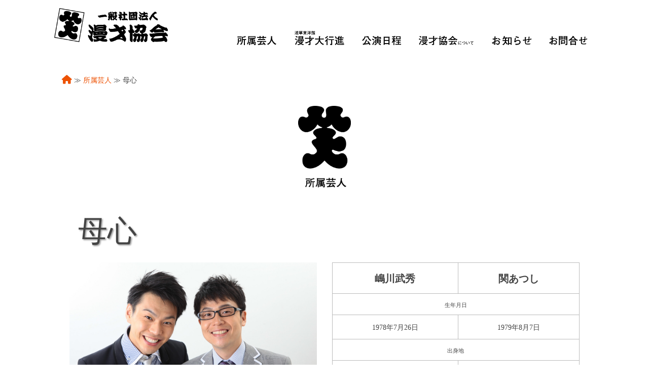

--- FILE ---
content_type: text/html; charset=UTF-8
request_url: http://www.manzaikyokai.org/entertainer/hahagokoro/
body_size: 5554
content:
<!doctype html>
<html lang="ja">
<head>
	<meta charset="UTF-8">
	<meta name="viewport" content="width=device-width, initial-scale=1">
	<link rel="profile" href="http://gmpg.org/xfn/11">

	<title>母心 | 一般社団法人 漫才協会</title>
	<meta name='robots' content='max-image-preview:large' />
<link rel='dns-prefetch' href='//ajax.googleapis.com' />
<link rel='dns-prefetch' href='//cdnjs.cloudflare.com' />
<link rel='dns-prefetch' href='//maxcdn.bootstrapcdn.com' />
<link rel='dns-prefetch' href='//use.fontawesome.com' />
<link rel="alternate" type="application/rss+xml" title="一般社団法人 漫才協会 &raquo; フィード" href="http://www.manzaikyokai.org/feed/" />
<link rel="alternate" type="application/rss+xml" title="一般社団法人 漫才協会 &raquo; コメントフィード" href="http://www.manzaikyokai.org/comments/feed/" />
<link rel='stylesheet' id='contact-form-7-css' href='http://www.manzaikyokai.org/manzai/wp-content/plugins/contact-form-7/includes/css/styles.css?ver=4.7' type='text/css' media='all' />
<link rel='stylesheet' id='contact-form-7-confirm-css' href='http://www.manzaikyokai.org/manzai/wp-content/plugins/contact-form-7-add-confirm/includes/css/styles.css?ver=5.1' type='text/css' media='all' />
<link rel='stylesheet' id='bootstrap.min-css' href='https://maxcdn.bootstrapcdn.com/bootstrap/4.0.0-alpha.6/css/bootstrap.min.css?ver=6.4.7' type='text/css' media='all' />
<link rel='stylesheet' id='fontawesome-css' href='https://use.fontawesome.com/releases/v6.5.0/css/all.css?ver=20250101' type='text/css' media='all' />
<link rel='stylesheet' id='style-css' href='http://www.manzaikyokai.org/manzai/wp-content/themes/manzai/style.css?ver=20250101' type='text/css' media='all' />
<link rel='stylesheet' id='tablepress-default-css' href='http://www.manzaikyokai.org/manzai/wp-content/plugins/tablepress/css/build/default.css?ver=3.2.6' type='text/css' media='all' />
<link rel='stylesheet' id='jquery.lightbox.min.css-css' href='http://www.manzaikyokai.org/manzai/wp-content/plugins/wp-jquery-lightbox/lightboxes/wp-jquery-lightbox/styles/lightbox.min.css?ver=2.3.4' type='text/css' media='all' />
<link rel='stylesheet' id='jqlb-overrides-css' href='http://www.manzaikyokai.org/manzai/wp-content/plugins/wp-jquery-lightbox/lightboxes/wp-jquery-lightbox/styles/overrides.css?ver=2.3.4' type='text/css' media='all' />
<style id='jqlb-overrides-inline-css' type='text/css'>

			#outerImageContainer {
				box-shadow: 0 0 4px 2px rgba(0,0,0,.2);
			}
			#imageContainer{
				padding: 6px;
			}
			#imageDataContainer {
				box-shadow: none;
				z-index: auto;
			}
			#prevArrow,
			#nextArrow{
				background-color: rgba(255,255,255,.7;
				color: #000000;
			}
</style>
<script type="text/javascript" src="https://ajax.googleapis.com/ajax/libs/jquery/2.2.4/jquery.min.js" id="jquery-js"></script>
<link rel="canonical" href="http://www.manzaikyokai.org/entertainer/hahagokoro/" />
<link rel='shortlink' href='http://www.manzaikyokai.org/?p=4707' />
<link rel="icon" href="https://www.manzaikyokai.org/manzai/wp-content/uploads/2017/01/cropped-1-1-100x100.jpg" sizes="32x32" />
<link rel="icon" href="https://www.manzaikyokai.org/manzai/wp-content/uploads/2017/01/cropped-1-1-240x240.jpg" sizes="192x192" />
<link rel="apple-touch-icon" href="https://www.manzaikyokai.org/manzai/wp-content/uploads/2017/01/cropped-1-1-240x240.jpg" />
<meta name="msapplication-TileImage" content="https://www.manzaikyokai.org/manzai/wp-content/uploads/2017/01/cropped-1-1-300x300.jpg" />
</head>
<body class="entertainer-template-default single single-entertainer postid-4707">
<div id="page" class="site">
	<a class="skip-link screen-reader-text" href="#content">Skip to content</a>

	<header id="masthead">
	<!-- <div class="site-header-top"></div> -->
	<div class="site-header-logo"><a href="http://www.manzaikyokai.org/"><img src="http://www.manzaikyokai.org/manzai/wp-content/themes/manzai/images/logo1.png"></a></div>

    <div id="navToggle">
      <div>
       <span></span> <span></span> <span></span>
      </div>
    </div><!--#navToggle END-->

	<nav id="top-nav">
		<div class="site-header">
			<div class="site-branding row wh100">
				<div class="col-lg-10 offset-lg-1 col-md-12 offset-md-0 pr-0">

					<a href="http://www.manzaikyokai.org/"><img src="http://www.manzaikyokai.org/manzai/wp-content/themes/manzai/images/logo1.png" class="ti-icon-head"></a>
					<ul class="headul">
						<li><a href="http://www.manzaikyokai.org/entertainer/"><img src="http://www.manzaikyokai.org/manzai/wp-content/themes/manzai/images/syozoku-w.png" class="f-icon-head"></a></li>
						<li><a href="http://www.manzaikyokai.org/daikoshin/"><img src="http://www.manzaikyokai.org/manzai/wp-content/themes/manzai/images/manzaidaikoshin-w.png" class="f-icon-head-daikoshin"></a></li>					
						<li><a href="http://www.manzaikyokai.org/tour_date/"><img src="http://www.manzaikyokai.org/manzai/wp-content/themes/manzai/images/koen-w.png" class="f-icon-head"></a></li>
						<li>
							<div class="dropdown">
							  <a id="dropdownMenu1" data-toggle="dropdown" class="no-btn"><img src="http://www.manzaikyokai.org/manzai/wp-content/themes/manzai/images/kyokai-w.png" class="f-icon-head"></a>
							  <ul class="dropdown-menu" aria-labelledby="dropdownMenu1">
							    <li><a href="http://www.manzaikyokai.org/about/">協会概要</a></li>
							    <li><a href="http://www.manzaikyokai.org/about/note/">記録</a></li>
							    <!-- <li><a href="http://www.manzaikyokai.org/about/supporter/">賛助会員のご案内</a></li> -->
							  </ul>
							</div>
						</li>
						<li><a href="http://www.manzaikyokai.org/oshirase/"><img src="http://www.manzaikyokai.org/manzai/wp-content/themes/manzai/images/oshirase-w.png" class="f-icon-head"></a></li>
						<li><a href="http://www.manzaikyokai.org/contact2017/"><img src="http://www.manzaikyokai.org/manzai/wp-content/themes/manzai/images/otoiawase-w.png" class="f-icon-head"></a></li>
					</ul>
					<!-- <div class="top-msg CB">〜 漫才協会は、漫才を中心とする演芸の普及向上、継承と振興と人材の育成を図り、もって我が国の文化の発展に寄与することを目的とする公益法人です。 〜</div> -->
				</div>
			</div><!-- .site-branding -->
		</div>
	</nav>
	</header><!-- #masthead -->
<div class="container wh100">
	<div id="content" class="site-content">
		<div class="breadcrumbs">
			<div class="row">
				<div class="col-md-10 offset-md-1">
					<!-- Breadcrumb NavXT 7.5.0 -->
<span property="itemListElement" typeof="ListItem"><a property="item" typeof="WebPage" title="Go to 一般社団法人 漫才協会." href="http://www.manzaikyokai.org" class="home"><span property="name"><i class="fa fa-home"></i></span></a><meta property="position" content="1"></span> &#8811; <span property="itemListElement" typeof="ListItem"><a property="item" typeof="WebPage" title="所属芸人へ移動する" href="http://www.manzaikyokai.org/entertainer/" class="archive post-entertainer-archive" ><span property="name">所属芸人</span></a><meta property="position" content="2"></span> &#8811; <span property="itemListElement" typeof="ListItem"><span property="name" class="post post-entertainer current-item">母心</span><meta property="url" content="http://www.manzaikyokai.org/entertainer/hahagokoro/"><meta property="position" content="3"></span>				</div>
			</div>
		</div>

<!--
	<li><a href="http://www.manzaikyokai.org/shopping/ticket/"><img src="http://www.manzaikyokai.org/manzai/wp-content/themes/manzai/images/okaimono-w.png" class="f-icon-head"></a></li>
-->
	<div id="primary" class="content-area">
		<main id="main" class="site-main">
			<div class="row">
				<div class="col-md-10 offset-md-1">
					
			<header class="page-header txtcenter mgbottom24">
				<img src="http://www.manzaikyokai.org/manzai/wp-content/themes/manzai/images/syozoku.png" class="p-top-icon">
			</header><!-- .page-header -->


		


<article id="post-4707" class="post-4707 entertainer type-entertainer status-publish has-post-thumbnail hentry">
	<header class="perform-entry">
		<h1 class="perform-h1">母心</h1>
	</header><!-- .entry-header -->

	<div class="entry-content perform-entry mgtop12 ">
		<div class="row marg-center">
		<div class="col-md-6">
		<a href="https://www.manzaikyokai.org/manzai/wp-content/uploads/2018/04/13ea80d5b3084540fe74b5136b176089-scaled.jpg" rel="lightbox[4707]"><img src="https://www.manzaikyokai.org/manzai/wp-content/uploads/2018/04/13ea80d5b3084540fe74b5136b176089-scaled.jpg"></a>
			<br />
    		<div class="p-sns CB">
    			<div class="aikata">嶋川武秀</div>
	    		<ul>
		<li><a href="https://ameblo.jp/hahagokoro-diary/"><i class="fa fa-pencil" aria-hidden="true"></i><span class="eff-txt">ブログ</span></a></li>		<li><a href="https://www.instagram.com/hahagokoro_okan/"><i class="fa fa-brands fa-instagram-square" aria-hidden="true"></i><!--<span class="eff-txt">Instagram</span>--></a></li>	    		</ul>
    		</div>
    		<div class="p-sns CB">
    			<div class="aikata">関あつし</div>
	    		<ul>
	<li><a href="https://twitter.com/bongarseki"><i class="fa fa-brands fa-x-twitter" aria-hidden="true"></i><!-- <span class="eff-txt">X</span> --></a></li>				    		</ul>
    		</div>
<div class="mgtop48 prt-btn">
	<a href="http://www.manzaikyokai.org/entertainer/hahagokoro/?prt=1" target="_blank"><i class="fa fa-print" aria-hidden="true"></i> 印刷</a>
</div>

		</div><!--./col-md-6 -->
		<div class="col-md-6 min-name">
		<table>
<tbody>
<tr>
<td style="width: 320px; text-align: center; font-size: 1.4em;"><strong>嶋川武秀</strong></td>
<td style="width: 320px; text-align: center; font-size: 1.4em;"><strong>関あつし</strong></td>
</tr>
<tr>
<td style="text-align: center; font-size: 0.8em;" colspan="2">生年月日</td>
</tr>
<tr>
<td style="text-align: center;">1978年7月26日</td>
<td style="text-align: center;">1979年8月7日</td>
</tr>
<tr>
<td style="text-align: center; font-size: 0.8em;" colspan="2">出身地</td>
</tr>
<tr>
<td style="text-align: center;">富山県高岡市</td>
<td style="text-align: center;">茨城県日立市</td>
</tr>
<tr>
<td style="text-align: center; font-size: 0.8em;" colspan="2">血液型</td>
</tr>
<tr>
<td style="text-align: center;">A型</td>
<td style="text-align: center;">A型</td>
</tr>
<tr>
<td style="text-align: center; font-size: 0.8em;" colspan="2">趣味</td>
</tr>
<tr>
<td style="text-align: center;">読書、<br />
舞台・映画鑑賞</td>
<td style="text-align: center;">プロレス、格闘技観戦</td>
</tr>
<tr>
<td style="text-align: center; font-size: 0.8em;" colspan="2">特技</td>
</tr>
<tr>
<td style="text-align: center;">日本舞踊</td>
<td style="text-align: center;">お絵描き、イタズラ、サブミッション</td>
</tr>
<tr>
<td style="text-align: center; font-size: 0.8em;" colspan="2">YouTube</td>
</tr>
<tr>
<td style="text-align: center;" colspan="2"><a href="https://www.youtube.com/user/hahagokoromanzai" target="_new" rel="noopener">母心チャンネル</a></td>
</tr>
<tr>
<td style="text-align: center; font-size: 0.8em;" colspan="2">Blog</td>
</tr>
<tr>
<td style="text-align: center;" colspan="2"><a href="https://ameblo.jp/hahagokoro-diary/" target="_new" rel="noopener">母心日記</a></td>
</tr>
<tr>
<td style="text-align: center; font-size: 0.8em;" colspan="2">Twitter</td>
</tr>
<tr>
<td style="text-align: center;">&#8211;</td>
<td style="text-align: center;"><a href="https://twitter.com/bongarseki" target="_new" rel="noopener">@bongarseki</a></td>
</tr>
<tr>
<td style="text-align: center; font-size: 0.8em;" colspan="2">Instagram</td>
</tr>
<tr>
<td style="text-align: center;"><a href="https://www.instagram.com/hahagokoro_okan/" target="_new" rel="noopener">hahagokoro_okan</a></td>
<td style="text-align: center;">&#8211;</td>
</tr>
<tr>
<td style="text-align: center; font-size: 0.8em;" colspan="2">所属事務所プロフィール</td>
</tr>
<tr>
<td style="text-align: center;" colspan="2"><a href="https://www.mamekana.co.jp/profile/hahagokoro.html" target="_new" rel="noopener">所属事務所（株）オフィスまめかなプロフィール</a></td>
</tr>
<tr>
<td style="text-align: center; font-size: 0.8em;" colspan="2">芸歴</td>
</tr>
<tr>
<td colspan="2">2008年1月　コンビ結成<br />
2012年1月　漫才協会入会</td>
</tr>
</tbody>
</table>
<p>&nbsp;</p>
		</div><!-- ./col-md-6 min-name -->
		</div><!-- ./row wh100 marg-center -->
	</div><!-- ./entry-content -->

<p class="mgtop32 mgbottom32 txtcenter">
<a href="http://www.manzaikyokai.org/" class="btn btn-outline-mnzi rounded-0"><i class="fa fa-arrow-circle-left" aria-hidden="true"></i> TOPへ戻る</a>
</p>


</article><!-- #post-4707 -->


						</div>
			</div>
		</main><!-- #main -->
	</div><!-- #primary -->


	</div><!-- ./ -->

	</div><!-- #content -->

	

<footer class="site-footer">

		<div class="section-5_content">

			<!-- <ul class="snsul">
			<li><a href="https://www.facebook.com/manzaikyokai.official" target="_blank"><img src="http://www.manzaikyokai.org/manzai/wp-content/themes/manzai/images/f-icon.png" class="snsicon"></a></li>
			<li><a href="https://twitter.com/manzaikyokai" target="_blank"><img src="http://www.manzaikyokai.org/manzai/wp-content/themes/manzai/images/t-icon.png" class="snsicon"></a></li>
			<li><a href="https://www.instagram.com/manzai.kyokai/" target="_blank"><img src="http://www.manzaikyokai.org/manzai/wp-content/themes/manzai/images/i-icon.png" class="snsicon"></a></li>
			</ul> -->

			<ul class="snsul">
			<li><img src="http://www.manzaikyokai.org/manzai/wp-content/themes/manzai/images/logo2.png" class="snsicon"></li>
			</ul>
			<div id="footer_copy">© 一般社団法人 漫才協会 All Rights Reserved.</div>
		</div><!-- /section-5_inner -->

</footer><!-- #colophon -->

</div><!-- #page -->


<div class="modal fade" tabindex="-1" id="menuModal">
  <div class="modal-dialog modal-sm mt-dialog">
    <div class="modal-content mt-content">
      <div class="modal-body mt-body">

        <div class="mid-box">
					<ul>
						<li><a href="http://www.manzaikyokai.org/"><img src="http://www.manzaikyokai.org/manzai/wp-content/themes/manzai/images/logo1.png" class="menuimg-top"></a></li>
						<li><a href="http://www.manzaikyokai.org/entertainer/"><img src="http://www.manzaikyokai.org/manzai/wp-content/themes/manzai/images/syozoku-w.png" class="menuimg"></a></li>
						<li><a href="http://www.manzaikyokai.org/daikoshin/"><img src="http://www.manzaikyokai.org/manzai/wp-content/themes/manzai/images/manzaidaikoshin-w.png" class="menuimg-daikoshin"></a></li>					
						<li><a href="http://www.manzaikyokai.org/tour_date/"><img src="http://www.manzaikyokai.org/manzai/wp-content/themes/manzai/images/koen-w.png" class="menuimg"></a></li>
						<li><img src="http://www.manzaikyokai.org/manzai/wp-content/themes/manzai/images/kyokai-w.png" class="menuimg">
							<ul class="submenu">
								<li><a href="http://www.manzaikyokai.org/about/">・協会概要</a></li>
								<li><a href="http://www.manzaikyokai.org/about/note/">・記録&emsp;</a>&emsp;</li>
							</ul>
						</li>
						<li><a href="http://www.manzaikyokai.org/oshirase/"><img src="http://www.manzaikyokai.org/manzai/wp-content/themes/manzai/images/oshirase-w.png" class="menuimg"></a></li>
						<li><a href="http://www.manzaikyokai.org/contact2017/"><img src="http://www.manzaikyokai.org/manzai/wp-content/themes/manzai/images/otoiawase-w.png" class="menuimg"></a></li>
					</ul>


        </div>

        <p class="closeimg" data="menuModal">
          <img src="http://www.manzaikyokai.org/manzai/wp-content/themes/manzai/images/closemd.png" class="center-block img-fluid d-block">
        </p>

      </div>
    </div>
  </div>
</div> <!-- modal  -->



<script type="text/javascript" src="http://www.manzaikyokai.org/manzai/wp-content/plugins/contact-form-7/includes/js/jquery.form.min.js?ver=3.51.0-2014.06.20" id="jquery-form-js"></script>
<script type="text/javascript" id="contact-form-7-js-extra">
/* <![CDATA[ */
var _wpcf7 = {"recaptcha":{"messages":{"empty":"\u3042\u306a\u305f\u304c\u30ed\u30dc\u30c3\u30c8\u3067\u306f\u306a\u3044\u3053\u3068\u3092\u8a3c\u660e\u3057\u3066\u304f\u3060\u3055\u3044\u3002"}}};
/* ]]> */
</script>
<script type="text/javascript" src="http://www.manzaikyokai.org/manzai/wp-content/plugins/contact-form-7/includes/js/scripts.js?ver=4.7" id="contact-form-7-js"></script>
<script type="text/javascript" src="http://www.manzaikyokai.org/manzai/wp-content/plugins/contact-form-7-add-confirm/includes/js/scripts.js?ver=5.1" id="contact-form-7-confirm-js"></script>
<script type="text/javascript" src="https://cdnjs.cloudflare.com/ajax/libs/popper.js/1.12.3/umd/popper.min.js" id="popper.min-js"></script>
<script type="text/javascript" src="https://cdnjs.cloudflare.com/ajax/libs/tether/1.4.0/js/tether.min.js" id="tether.min-js"></script>
<script type="text/javascript" src="https://maxcdn.bootstrapcdn.com/bootstrap/4.0.0-beta.2/js/bootstrap.min.js" id="bootstrap.min-js"></script>
<script type="text/javascript" src="http://www.manzaikyokai.org/manzai/wp-content/themes/manzai/js/manzai.js" id="manzai-js"></script>
<script type="text/javascript" src="http://www.manzaikyokai.org/manzai/wp-content/plugins/wp-jquery-lightbox/lightboxes/wp-jquery-lightbox/vendor/jquery.touchwipe.min.js?ver=2.3.4" id="wp-jquery-lightbox-swipe-js"></script>
<script type="text/javascript" src="http://www.manzaikyokai.org/manzai/wp-content/plugins/wp-jquery-lightbox/inc/purify.min.js?ver=2.3.4" id="wp-jquery-lightbox-purify-js"></script>
<script type="text/javascript" src="http://www.manzaikyokai.org/manzai/wp-content/plugins/wp-jquery-lightbox/lightboxes/wp-jquery-lightbox/vendor/panzoom.min.js?ver=2.3.4" id="wp-jquery-lightbox-panzoom-js"></script>
<script type="text/javascript" id="wp-jquery-lightbox-js-extra">
/* <![CDATA[ */
var JQLBSettings = {"showTitle":"1","useAltForTitle":"1","showCaption":"1","showNumbers":"1","fitToScreen":"1","resizeSpeed":"400","showDownload":"","navbarOnTop":"","marginSize":"64","mobileMarginSize":"10","slideshowSpeed":"4000","allowPinchZoom":"1","borderSize":"6","borderColor":"#fff","overlayColor":"#fff","overlayOpacity":"0.7","newNavStyle":"1","fixedNav":"1","showInfoBar":"0","prevLinkTitle":"\u524d\u306e\u753b\u50cf","nextLinkTitle":"\u6b21\u306e\u753b\u50cf","closeTitle":"\u30ae\u30e3\u30e9\u30ea\u30fc\u3092\u9589\u3058\u308b","image":"\u753b\u50cf ","of":"\u306e","download":"\u30c0\u30a6\u30f3\u30ed\u30fc\u30c9","pause":"(\u30b9\u30e9\u30a4\u30c9\u30b7\u30e7\u30fc\u3092\u4e00\u6642\u505c\u6b62\u3059\u308b)","play":"(\u30b9\u30e9\u30a4\u30c9\u30b7\u30e7\u30fc\u3092\u518d\u751f\u3059\u308b)"};
/* ]]> */
</script>
<script type="text/javascript" src="http://www.manzaikyokai.org/manzai/wp-content/plugins/wp-jquery-lightbox/lightboxes/wp-jquery-lightbox/jquery.lightbox.js?ver=2.3.4" id="wp-jquery-lightbox-js"></script>
<script src="https://ajaxzip3.github.io/ajaxzip3.js" charset="UTF-8"></script>
  <script type="text/javascript">
  jQuery(function($){
  $("#zip").attr('onKeyUp', 'AjaxZip3.zip2addr(this,\'\',\'address\',\'address\');');
  $("#zip2").attr('onKeyUp', 'AjaxZip3.zip2addr(\'zip1\',\'zip2\',\'prefecture\',\'city\',\'street\');');
});</script>
</body>
</html>


--- FILE ---
content_type: application/javascript
request_url: http://www.manzaikyokai.org/manzai/wp-content/themes/manzai/js/manzai.js
body_size: 1602
content:
jQuery(document).ready(function(){

//
  function setCarouselHeight() {
      const headerHeight = $('.site-header').outerHeight();
      const windowHeight = $(window).height();
      const carouselHeight = windowHeight - headerHeight;
      $('.my-carousel-item').css('top', headerHeight + 'px'); // 画像の高さも調整
      // ロゴの位置を調整
      const logoCenterTop = (carouselHeight / 2) + (headerHeight / 2);
      $('.logo-center').css('top', logoCenterTop + 'px');
  }

  // 初期高さの設定
  setCarouselHeight();

  // ウィンドウサイズ変更時に高さを再設定
  $(window).on('resize', function() {
      setCarouselHeight();
  });

  // カルーセルのスライドショー設定
  let currentIndex = 0;
  const items = $(".my-carousel-item");
  const totalItems = items.length;

  // すべての画像を非表示に設定
  items.hide().css('opacity', 0);

  // 最初の画像を表示
  items.eq(currentIndex).show().css('opacity', 1);

  // 次の画像を表示する関数
  function showNextItem() {
      const nextIndex = (currentIndex + 1) % totalItems;
      items.eq(currentIndex).css('z-index', 1).fadeTo(1800, 0);
      items.eq(nextIndex).css('z-index', 2).fadeTo(1800, 1);
      currentIndex = nextIndex;
  }

  // すべての画像がロードされた後にカルーセルを開始する
  function startCarousel() {
      setInterval(showNextItem, 15000); // 9000ミリ秒（9秒）に設定
  }

  // 画像を事前に読み込む関数
  function preloadImages(images, callback) {
      let loadedCount = 0;
      const totalImages = images.length;

      images.each(function() {
          $('<img/>').on('load', function() {
              loadedCount++;
              if (loadedCount === totalImages) {
                  callback();
              }
          }).attr('src', this);
      });
  }

  // カルーセル内の画像URLを取得し、事前に読み込む
  function preloadCarouselImages() {
      const images = [];
      $('.my-carousel-item img').each(function() {
          images.push($(this).attr('src'));
      });
      preloadImages($(images), function() {
          // すべての画像がロードされた後にカルーセルを開始する
          startCarousel();
      });
  }

  // 画像の事前読み込みを実行
  preloadCarouselImages();

  // ロゴのフェードインとスライドインを0.2秒遅れて実行
  setTimeout(function() {
      $('.logo-center').addClass('show');
  }, 200);

//


  $('#navToggle').hover(function() {
    $('span',this).css('border-color', '#999');
  }, function() {
    $('span',this).css('border-color', '#000');
  });

  $('#navToggle').click(function(){
      $('#menuModal').modal('show');
  });
    $('.closeimg').click(function(e){
      var target = '#'+($(this).attr('data'));
      $(target).modal('hide');
  });
  
  $('.nav-links a').addClass('btn btn-outline-mnzi rounded-0');
  $(window).on('load resize', function() {
    idbToharf();
  });
  // head h1 valign middle
  function idbToharf () {
    var idbh = $('.in-door-box').height();
    var inhone = Math.round( $('.in-door-box h1').height() / 2 );
    var idbh_herf = (Math.round(idbh / 2) - inhone) + 'px';
    $('.in-door-box h1').css({
      'margin-top':idbh_herf,
      'display':'block'
    });
  }


  kuchiTosum ();
  // kuchi * 10000 -> sum
  function kuchiTosum () {
    $("#sum").prop('readonly', true);
    $("#kuchi").bind('blur keydown keyup keypress change',function(){
      var kuchi = $(this).val();
      if(kuchi > 0){
        var sum = kuchi * 10000;
        $("#sum").val(sum);
      }
    });
  }

});


